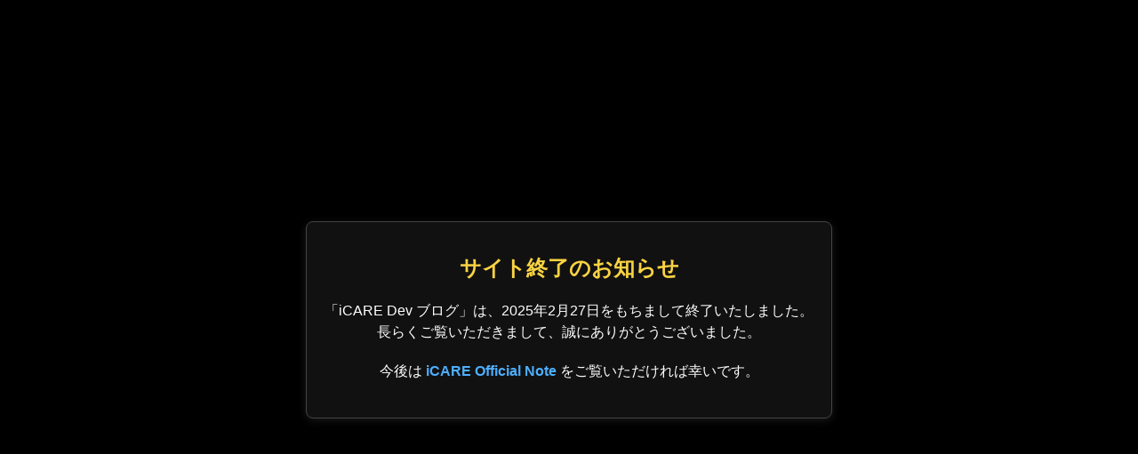

--- FILE ---
content_type: text/html
request_url: https://dev.icare.jpn.com/dev_cat/20200331_hair_arrangement
body_size: 677
content:
<!DOCTYPE html>
<html lang="ja">

<head>
    <meta charset="UTF-8">
    <meta name="viewport" content="width=device-width, initial-scale=1.0">
    <title>サイト終了のお知らせ</title>
    <style>
        body {
            font-family: Arial, sans-serif;
            text-align: center;
            background-color: #000;
            /* 背景を黒に設定 */
            color: #fff;
            /* テキストを白に設定 */
            margin: 0;
            padding: 0;
            display: flex;
            justify-content: center;
            align-items: center;
            height: 100vh;
        }

        .container {
            max-width: 600px;
            padding: 20px;
            background: #111;
            /* コンテナも黒に近い背景色 */
            border: 1px solid #444;
            /* 見やすい境界線 */
            border-radius: 8px;
            box-shadow: 0 2px 10px rgba(255, 255, 255, 0.1);
        }

        h1 {
            font-size: 24px;
            margin-bottom: 20px;
            color: #f9d342;
            /* タイトルを目立たせるゴールドカラー */
        }

        p {
            font-size: 16px;
            line-height: 1.5;
            margin-bottom: 20px;
        }

        a {
            color: #4dafff;
            /* リンクを青色で目立たせる */
            text-decoration: none;
            font-weight: bold;
        }

        a:hover {
            text-decoration: underline;
        }
    </style>
</head>

<body>
    <div class="container">
        <h1>サイト終了のお知らせ</h1>
        <p>
            「iCARE Dev ブログ」は、2025年2月27日をもちまして終了いたしました。<br>長らくご覧いただきまして、誠にありがとうございました。
        </p>
        <p>
            今後は <a href="https://note.icare-carely.co.jp/">iCARE Official Note</a> をご覧いただければ幸いです。
        </p>
    </div>
</body>

</html>